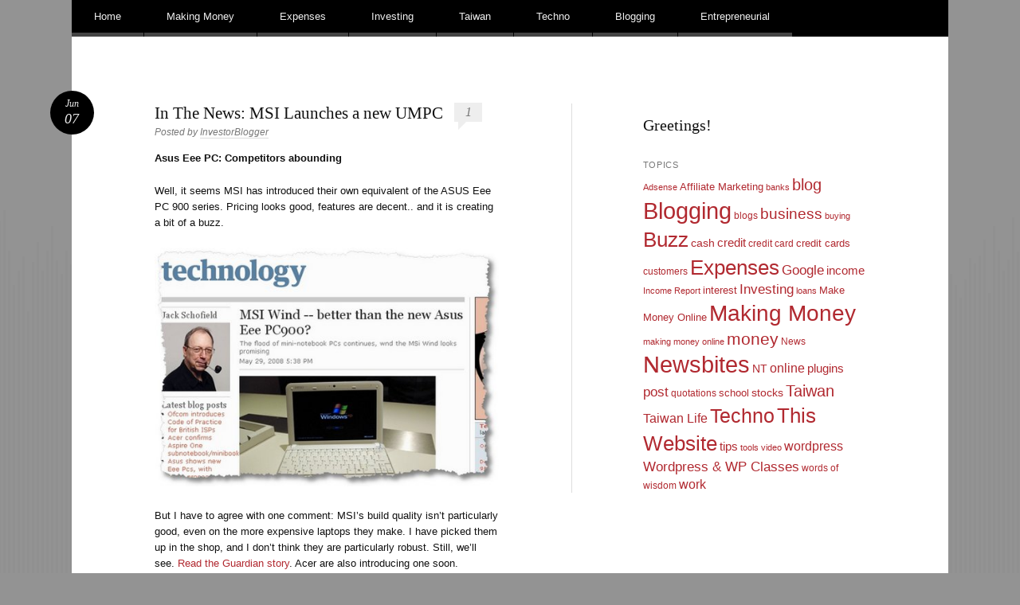

--- FILE ---
content_type: text/html; charset=UTF-8
request_url: https://www.investorblogger.com/asus-vs-msi/
body_size: 10565
content:
<!DOCTYPE html>
<html lang="en-US" prefix="og: https://ogp.me/ns#">
<head>
<meta charset="UTF-8" />
<meta name="viewport" content="width=device-width" />
<title>In The News: MSI Launches a new UMPC | Investor Blogger Dot Com</title>
<link rel="profile" href="http://gmpg.org/xfn/11" />
<link rel="pingback" href="https://www.investorblogger.com/xmlrpc.php" />
<!--[if lt IE 9]>
<script src="https://www.investorblogger.com/wp-content/themes/reddle/js/html5.js" type="text/javascript"></script>
<![endif]-->


<!-- Search Engine Optimization by Rank Math - https://rankmath.com/ -->
<meta name="robots" content="follow, index, max-snippet:-1, max-video-preview:-1, max-image-preview:large"/>
<link rel="canonical" href="https://www.investorblogger.com/asus-vs-msi/" />
<meta property="og:locale" content="en_US" />
<meta property="og:type" content="article" />
<meta property="og:title" content="In The News: MSI Launches a new UMPC | Investor Blogger Dot Com" />
<meta property="og:description" content="Asus Eee PC: Competitors abounding Well, it seems MSI has introduced their own equivalent of the ASUS Eee PC 900 series. Pricing looks good, features are decent.. and it is creating a bit of a buzz. But I have to &hellip; &lt;a href=&quot;https://www.investorblogger.com/asus-vs-msi/&quot;&gt;Continue reading &lt;span class=&quot;meta-nav&quot;&gt;&rarr;&lt;/span&gt;&lt;/a&gt;" />
<meta property="og:url" content="https://www.investorblogger.com/asus-vs-msi/" />
<meta property="og:site_name" content="Investor Blogger Dot Com" />
<meta property="article:publisher" content="https://www.facebook.com/pages/InvestorBloggercom/122352441140003?ref=hl" />
<meta property="article:tag" content="Techno" />
<meta property="article:section" content="Techno" />
<meta property="og:updated_time" content="2009-02-25T10:58:33-05:00" />
<meta property="og:image" content="https://www.investorblogger.com/wp-content/uploads/2008/06/msiwind.jpg" />
<meta property="og:image:secure_url" content="https://www.investorblogger.com/wp-content/uploads/2008/06/msiwind.jpg" />
<meta property="og:image:alt" content="In The News: MSI Launches a new UMPC" />
<meta property="article:published_time" content="2008-06-07T13:02:23-04:00" />
<meta property="article:modified_time" content="2009-02-25T10:58:33-05:00" />
<meta name="twitter:card" content="summary_large_image" />
<meta name="twitter:title" content="In The News: MSI Launches a new UMPC | Investor Blogger Dot Com" />
<meta name="twitter:description" content="Asus Eee PC: Competitors abounding Well, it seems MSI has introduced their own equivalent of the ASUS Eee PC 900 series. Pricing looks good, features are decent.. and it is creating a bit of a buzz. But I have to &hellip; &lt;a href=&quot;https://www.investorblogger.com/asus-vs-msi/&quot;&gt;Continue reading &lt;span class=&quot;meta-nav&quot;&gt;&rarr;&lt;/span&gt;&lt;/a&gt;" />
<meta name="twitter:site" content="@InvestorBlogger" />
<meta name="twitter:creator" content="@InvestorBlogger" />
<meta name="twitter:image" content="https://www.investorblogger.com/wp-content/uploads/2008/06/msiwind.jpg" />
<meta name="twitter:label1" content="Written by" />
<meta name="twitter:data1" content="InvestorBlogger" />
<meta name="twitter:label2" content="Time to read" />
<meta name="twitter:data2" content="Less than a minute" />
<script type="application/ld+json" class="rank-math-schema">{"@context":"https://schema.org","@graph":[{"@type":["Person","Organization"],"@id":"https://www.investorblogger.com/#person","name":"InvestorBlogger","sameAs":["https://www.facebook.com/pages/InvestorBloggercom/122352441140003?ref=hl","https://twitter.com/InvestorBlogger"]},{"@type":"WebSite","@id":"https://www.investorblogger.com/#website","url":"https://www.investorblogger.com","name":"InvestorBlogger","publisher":{"@id":"https://www.investorblogger.com/#person"},"inLanguage":"en-US"},{"@type":"ImageObject","@id":"https://www.investorblogger.com/wp-content/uploads/2008/06/msiwind.jpg","url":"https://www.investorblogger.com/wp-content/uploads/2008/06/msiwind.jpg","width":"200","height":"200","inLanguage":"en-US"},{"@type":"WebPage","@id":"https://www.investorblogger.com/asus-vs-msi/#webpage","url":"https://www.investorblogger.com/asus-vs-msi/","name":"In The News: MSI Launches a new UMPC | Investor Blogger Dot Com","datePublished":"2008-06-07T13:02:23-04:00","dateModified":"2009-02-25T10:58:33-05:00","isPartOf":{"@id":"https://www.investorblogger.com/#website"},"primaryImageOfPage":{"@id":"https://www.investorblogger.com/wp-content/uploads/2008/06/msiwind.jpg"},"inLanguage":"en-US"},{"@type":"Person","@id":"https://www.investorblogger.com/asus-vs-msi/#author","name":"InvestorBlogger","image":{"@type":"ImageObject","@id":"https://secure.gravatar.com/avatar/c04deacf7fe437bcee8236829602f20939725bc72aa2f8d90530a8fd397e1643?s=96&amp;d=mm&amp;r=pg","url":"https://secure.gravatar.com/avatar/c04deacf7fe437bcee8236829602f20939725bc72aa2f8d90530a8fd397e1643?s=96&amp;d=mm&amp;r=pg","caption":"InvestorBlogger","inLanguage":"en-US"},"sameAs":["https://www.investorblogger.com"]},{"@type":"BlogPosting","headline":"In The News: MSI Launches a new UMPC | Investor Blogger Dot Com","datePublished":"2008-06-07T13:02:23-04:00","dateModified":"2009-02-25T10:58:33-05:00","author":{"@id":"https://www.investorblogger.com/asus-vs-msi/#author","name":"InvestorBlogger"},"publisher":{"@id":"https://www.investorblogger.com/#person"},"description":"Asus Eee PC: Competitors abounding","name":"In The News: MSI Launches a new UMPC | Investor Blogger Dot Com","@id":"https://www.investorblogger.com/asus-vs-msi/#richSnippet","isPartOf":{"@id":"https://www.investorblogger.com/asus-vs-msi/#webpage"},"image":{"@id":"https://www.investorblogger.com/wp-content/uploads/2008/06/msiwind.jpg"},"inLanguage":"en-US","mainEntityOfPage":{"@id":"https://www.investorblogger.com/asus-vs-msi/#webpage"}}]}</script>
<!-- /Rank Math WordPress SEO plugin -->

<link rel="alternate" title="oEmbed (JSON)" type="application/json+oembed" href="https://www.investorblogger.com/wp-json/oembed/1.0/embed?url=https%3A%2F%2Fwww.investorblogger.com%2Fasus-vs-msi%2F" />
<link rel="alternate" title="oEmbed (XML)" type="text/xml+oembed" href="https://www.investorblogger.com/wp-json/oembed/1.0/embed?url=https%3A%2F%2Fwww.investorblogger.com%2Fasus-vs-msi%2F&#038;format=xml" />
<style id='wp-img-auto-sizes-contain-inline-css' type='text/css'>
img:is([sizes=auto i],[sizes^="auto," i]){contain-intrinsic-size:3000px 1500px}
/*# sourceURL=wp-img-auto-sizes-contain-inline-css */
</style>
<style id='wp-emoji-styles-inline-css' type='text/css'>

	img.wp-smiley, img.emoji {
		display: inline !important;
		border: none !important;
		box-shadow: none !important;
		height: 1em !important;
		width: 1em !important;
		margin: 0 0.07em !important;
		vertical-align: -0.1em !important;
		background: none !important;
		padding: 0 !important;
	}
/*# sourceURL=wp-emoji-styles-inline-css */
</style>
<style id='wp-block-library-inline-css' type='text/css'>
:root{--wp-block-synced-color:#7a00df;--wp-block-synced-color--rgb:122,0,223;--wp-bound-block-color:var(--wp-block-synced-color);--wp-editor-canvas-background:#ddd;--wp-admin-theme-color:#007cba;--wp-admin-theme-color--rgb:0,124,186;--wp-admin-theme-color-darker-10:#006ba1;--wp-admin-theme-color-darker-10--rgb:0,107,160.5;--wp-admin-theme-color-darker-20:#005a87;--wp-admin-theme-color-darker-20--rgb:0,90,135;--wp-admin-border-width-focus:2px}@media (min-resolution:192dpi){:root{--wp-admin-border-width-focus:1.5px}}.wp-element-button{cursor:pointer}:root .has-very-light-gray-background-color{background-color:#eee}:root .has-very-dark-gray-background-color{background-color:#313131}:root .has-very-light-gray-color{color:#eee}:root .has-very-dark-gray-color{color:#313131}:root .has-vivid-green-cyan-to-vivid-cyan-blue-gradient-background{background:linear-gradient(135deg,#00d084,#0693e3)}:root .has-purple-crush-gradient-background{background:linear-gradient(135deg,#34e2e4,#4721fb 50%,#ab1dfe)}:root .has-hazy-dawn-gradient-background{background:linear-gradient(135deg,#faaca8,#dad0ec)}:root .has-subdued-olive-gradient-background{background:linear-gradient(135deg,#fafae1,#67a671)}:root .has-atomic-cream-gradient-background{background:linear-gradient(135deg,#fdd79a,#004a59)}:root .has-nightshade-gradient-background{background:linear-gradient(135deg,#330968,#31cdcf)}:root .has-midnight-gradient-background{background:linear-gradient(135deg,#020381,#2874fc)}:root{--wp--preset--font-size--normal:16px;--wp--preset--font-size--huge:42px}.has-regular-font-size{font-size:1em}.has-larger-font-size{font-size:2.625em}.has-normal-font-size{font-size:var(--wp--preset--font-size--normal)}.has-huge-font-size{font-size:var(--wp--preset--font-size--huge)}.has-text-align-center{text-align:center}.has-text-align-left{text-align:left}.has-text-align-right{text-align:right}.has-fit-text{white-space:nowrap!important}#end-resizable-editor-section{display:none}.aligncenter{clear:both}.items-justified-left{justify-content:flex-start}.items-justified-center{justify-content:center}.items-justified-right{justify-content:flex-end}.items-justified-space-between{justify-content:space-between}.screen-reader-text{border:0;clip-path:inset(50%);height:1px;margin:-1px;overflow:hidden;padding:0;position:absolute;width:1px;word-wrap:normal!important}.screen-reader-text:focus{background-color:#ddd;clip-path:none;color:#444;display:block;font-size:1em;height:auto;left:5px;line-height:normal;padding:15px 23px 14px;text-decoration:none;top:5px;width:auto;z-index:100000}html :where(.has-border-color){border-style:solid}html :where([style*=border-top-color]){border-top-style:solid}html :where([style*=border-right-color]){border-right-style:solid}html :where([style*=border-bottom-color]){border-bottom-style:solid}html :where([style*=border-left-color]){border-left-style:solid}html :where([style*=border-width]){border-style:solid}html :where([style*=border-top-width]){border-top-style:solid}html :where([style*=border-right-width]){border-right-style:solid}html :where([style*=border-bottom-width]){border-bottom-style:solid}html :where([style*=border-left-width]){border-left-style:solid}html :where(img[class*=wp-image-]){height:auto;max-width:100%}:where(figure){margin:0 0 1em}html :where(.is-position-sticky){--wp-admin--admin-bar--position-offset:var(--wp-admin--admin-bar--height,0px)}@media screen and (max-width:600px){html :where(.is-position-sticky){--wp-admin--admin-bar--position-offset:0px}}

/*# sourceURL=wp-block-library-inline-css */
</style><style id='wp-block-heading-inline-css' type='text/css'>
h1:where(.wp-block-heading).has-background,h2:where(.wp-block-heading).has-background,h3:where(.wp-block-heading).has-background,h4:where(.wp-block-heading).has-background,h5:where(.wp-block-heading).has-background,h6:where(.wp-block-heading).has-background{padding:1.25em 2.375em}h1.has-text-align-left[style*=writing-mode]:where([style*=vertical-lr]),h1.has-text-align-right[style*=writing-mode]:where([style*=vertical-rl]),h2.has-text-align-left[style*=writing-mode]:where([style*=vertical-lr]),h2.has-text-align-right[style*=writing-mode]:where([style*=vertical-rl]),h3.has-text-align-left[style*=writing-mode]:where([style*=vertical-lr]),h3.has-text-align-right[style*=writing-mode]:where([style*=vertical-rl]),h4.has-text-align-left[style*=writing-mode]:where([style*=vertical-lr]),h4.has-text-align-right[style*=writing-mode]:where([style*=vertical-rl]),h5.has-text-align-left[style*=writing-mode]:where([style*=vertical-lr]),h5.has-text-align-right[style*=writing-mode]:where([style*=vertical-rl]),h6.has-text-align-left[style*=writing-mode]:where([style*=vertical-lr]),h6.has-text-align-right[style*=writing-mode]:where([style*=vertical-rl]){rotate:180deg}
/*# sourceURL=https://www.investorblogger.com/wp-includes/blocks/heading/style.min.css */
</style>
<style id='global-styles-inline-css' type='text/css'>
:root{--wp--preset--aspect-ratio--square: 1;--wp--preset--aspect-ratio--4-3: 4/3;--wp--preset--aspect-ratio--3-4: 3/4;--wp--preset--aspect-ratio--3-2: 3/2;--wp--preset--aspect-ratio--2-3: 2/3;--wp--preset--aspect-ratio--16-9: 16/9;--wp--preset--aspect-ratio--9-16: 9/16;--wp--preset--color--black: #000000;--wp--preset--color--cyan-bluish-gray: #abb8c3;--wp--preset--color--white: #ffffff;--wp--preset--color--pale-pink: #f78da7;--wp--preset--color--vivid-red: #cf2e2e;--wp--preset--color--luminous-vivid-orange: #ff6900;--wp--preset--color--luminous-vivid-amber: #fcb900;--wp--preset--color--light-green-cyan: #7bdcb5;--wp--preset--color--vivid-green-cyan: #00d084;--wp--preset--color--pale-cyan-blue: #8ed1fc;--wp--preset--color--vivid-cyan-blue: #0693e3;--wp--preset--color--vivid-purple: #9b51e0;--wp--preset--gradient--vivid-cyan-blue-to-vivid-purple: linear-gradient(135deg,rgb(6,147,227) 0%,rgb(155,81,224) 100%);--wp--preset--gradient--light-green-cyan-to-vivid-green-cyan: linear-gradient(135deg,rgb(122,220,180) 0%,rgb(0,208,130) 100%);--wp--preset--gradient--luminous-vivid-amber-to-luminous-vivid-orange: linear-gradient(135deg,rgb(252,185,0) 0%,rgb(255,105,0) 100%);--wp--preset--gradient--luminous-vivid-orange-to-vivid-red: linear-gradient(135deg,rgb(255,105,0) 0%,rgb(207,46,46) 100%);--wp--preset--gradient--very-light-gray-to-cyan-bluish-gray: linear-gradient(135deg,rgb(238,238,238) 0%,rgb(169,184,195) 100%);--wp--preset--gradient--cool-to-warm-spectrum: linear-gradient(135deg,rgb(74,234,220) 0%,rgb(151,120,209) 20%,rgb(207,42,186) 40%,rgb(238,44,130) 60%,rgb(251,105,98) 80%,rgb(254,248,76) 100%);--wp--preset--gradient--blush-light-purple: linear-gradient(135deg,rgb(255,206,236) 0%,rgb(152,150,240) 100%);--wp--preset--gradient--blush-bordeaux: linear-gradient(135deg,rgb(254,205,165) 0%,rgb(254,45,45) 50%,rgb(107,0,62) 100%);--wp--preset--gradient--luminous-dusk: linear-gradient(135deg,rgb(255,203,112) 0%,rgb(199,81,192) 50%,rgb(65,88,208) 100%);--wp--preset--gradient--pale-ocean: linear-gradient(135deg,rgb(255,245,203) 0%,rgb(182,227,212) 50%,rgb(51,167,181) 100%);--wp--preset--gradient--electric-grass: linear-gradient(135deg,rgb(202,248,128) 0%,rgb(113,206,126) 100%);--wp--preset--gradient--midnight: linear-gradient(135deg,rgb(2,3,129) 0%,rgb(40,116,252) 100%);--wp--preset--font-size--small: 13px;--wp--preset--font-size--medium: 20px;--wp--preset--font-size--large: 36px;--wp--preset--font-size--x-large: 42px;--wp--preset--spacing--20: 0.44rem;--wp--preset--spacing--30: 0.67rem;--wp--preset--spacing--40: 1rem;--wp--preset--spacing--50: 1.5rem;--wp--preset--spacing--60: 2.25rem;--wp--preset--spacing--70: 3.38rem;--wp--preset--spacing--80: 5.06rem;--wp--preset--shadow--natural: 6px 6px 9px rgba(0, 0, 0, 0.2);--wp--preset--shadow--deep: 12px 12px 50px rgba(0, 0, 0, 0.4);--wp--preset--shadow--sharp: 6px 6px 0px rgba(0, 0, 0, 0.2);--wp--preset--shadow--outlined: 6px 6px 0px -3px rgb(255, 255, 255), 6px 6px rgb(0, 0, 0);--wp--preset--shadow--crisp: 6px 6px 0px rgb(0, 0, 0);}:where(.is-layout-flex){gap: 0.5em;}:where(.is-layout-grid){gap: 0.5em;}body .is-layout-flex{display: flex;}.is-layout-flex{flex-wrap: wrap;align-items: center;}.is-layout-flex > :is(*, div){margin: 0;}body .is-layout-grid{display: grid;}.is-layout-grid > :is(*, div){margin: 0;}:where(.wp-block-columns.is-layout-flex){gap: 2em;}:where(.wp-block-columns.is-layout-grid){gap: 2em;}:where(.wp-block-post-template.is-layout-flex){gap: 1.25em;}:where(.wp-block-post-template.is-layout-grid){gap: 1.25em;}.has-black-color{color: var(--wp--preset--color--black) !important;}.has-cyan-bluish-gray-color{color: var(--wp--preset--color--cyan-bluish-gray) !important;}.has-white-color{color: var(--wp--preset--color--white) !important;}.has-pale-pink-color{color: var(--wp--preset--color--pale-pink) !important;}.has-vivid-red-color{color: var(--wp--preset--color--vivid-red) !important;}.has-luminous-vivid-orange-color{color: var(--wp--preset--color--luminous-vivid-orange) !important;}.has-luminous-vivid-amber-color{color: var(--wp--preset--color--luminous-vivid-amber) !important;}.has-light-green-cyan-color{color: var(--wp--preset--color--light-green-cyan) !important;}.has-vivid-green-cyan-color{color: var(--wp--preset--color--vivid-green-cyan) !important;}.has-pale-cyan-blue-color{color: var(--wp--preset--color--pale-cyan-blue) !important;}.has-vivid-cyan-blue-color{color: var(--wp--preset--color--vivid-cyan-blue) !important;}.has-vivid-purple-color{color: var(--wp--preset--color--vivid-purple) !important;}.has-black-background-color{background-color: var(--wp--preset--color--black) !important;}.has-cyan-bluish-gray-background-color{background-color: var(--wp--preset--color--cyan-bluish-gray) !important;}.has-white-background-color{background-color: var(--wp--preset--color--white) !important;}.has-pale-pink-background-color{background-color: var(--wp--preset--color--pale-pink) !important;}.has-vivid-red-background-color{background-color: var(--wp--preset--color--vivid-red) !important;}.has-luminous-vivid-orange-background-color{background-color: var(--wp--preset--color--luminous-vivid-orange) !important;}.has-luminous-vivid-amber-background-color{background-color: var(--wp--preset--color--luminous-vivid-amber) !important;}.has-light-green-cyan-background-color{background-color: var(--wp--preset--color--light-green-cyan) !important;}.has-vivid-green-cyan-background-color{background-color: var(--wp--preset--color--vivid-green-cyan) !important;}.has-pale-cyan-blue-background-color{background-color: var(--wp--preset--color--pale-cyan-blue) !important;}.has-vivid-cyan-blue-background-color{background-color: var(--wp--preset--color--vivid-cyan-blue) !important;}.has-vivid-purple-background-color{background-color: var(--wp--preset--color--vivid-purple) !important;}.has-black-border-color{border-color: var(--wp--preset--color--black) !important;}.has-cyan-bluish-gray-border-color{border-color: var(--wp--preset--color--cyan-bluish-gray) !important;}.has-white-border-color{border-color: var(--wp--preset--color--white) !important;}.has-pale-pink-border-color{border-color: var(--wp--preset--color--pale-pink) !important;}.has-vivid-red-border-color{border-color: var(--wp--preset--color--vivid-red) !important;}.has-luminous-vivid-orange-border-color{border-color: var(--wp--preset--color--luminous-vivid-orange) !important;}.has-luminous-vivid-amber-border-color{border-color: var(--wp--preset--color--luminous-vivid-amber) !important;}.has-light-green-cyan-border-color{border-color: var(--wp--preset--color--light-green-cyan) !important;}.has-vivid-green-cyan-border-color{border-color: var(--wp--preset--color--vivid-green-cyan) !important;}.has-pale-cyan-blue-border-color{border-color: var(--wp--preset--color--pale-cyan-blue) !important;}.has-vivid-cyan-blue-border-color{border-color: var(--wp--preset--color--vivid-cyan-blue) !important;}.has-vivid-purple-border-color{border-color: var(--wp--preset--color--vivid-purple) !important;}.has-vivid-cyan-blue-to-vivid-purple-gradient-background{background: var(--wp--preset--gradient--vivid-cyan-blue-to-vivid-purple) !important;}.has-light-green-cyan-to-vivid-green-cyan-gradient-background{background: var(--wp--preset--gradient--light-green-cyan-to-vivid-green-cyan) !important;}.has-luminous-vivid-amber-to-luminous-vivid-orange-gradient-background{background: var(--wp--preset--gradient--luminous-vivid-amber-to-luminous-vivid-orange) !important;}.has-luminous-vivid-orange-to-vivid-red-gradient-background{background: var(--wp--preset--gradient--luminous-vivid-orange-to-vivid-red) !important;}.has-very-light-gray-to-cyan-bluish-gray-gradient-background{background: var(--wp--preset--gradient--very-light-gray-to-cyan-bluish-gray) !important;}.has-cool-to-warm-spectrum-gradient-background{background: var(--wp--preset--gradient--cool-to-warm-spectrum) !important;}.has-blush-light-purple-gradient-background{background: var(--wp--preset--gradient--blush-light-purple) !important;}.has-blush-bordeaux-gradient-background{background: var(--wp--preset--gradient--blush-bordeaux) !important;}.has-luminous-dusk-gradient-background{background: var(--wp--preset--gradient--luminous-dusk) !important;}.has-pale-ocean-gradient-background{background: var(--wp--preset--gradient--pale-ocean) !important;}.has-electric-grass-gradient-background{background: var(--wp--preset--gradient--electric-grass) !important;}.has-midnight-gradient-background{background: var(--wp--preset--gradient--midnight) !important;}.has-small-font-size{font-size: var(--wp--preset--font-size--small) !important;}.has-medium-font-size{font-size: var(--wp--preset--font-size--medium) !important;}.has-large-font-size{font-size: var(--wp--preset--font-size--large) !important;}.has-x-large-font-size{font-size: var(--wp--preset--font-size--x-large) !important;}
/*# sourceURL=global-styles-inline-css */
</style>

<style id='classic-theme-styles-inline-css' type='text/css'>
/*! This file is auto-generated */
.wp-block-button__link{color:#fff;background-color:#32373c;border-radius:9999px;box-shadow:none;text-decoration:none;padding:calc(.667em + 2px) calc(1.333em + 2px);font-size:1.125em}.wp-block-file__button{background:#32373c;color:#fff;text-decoration:none}
/*# sourceURL=/wp-includes/css/classic-themes.min.css */
</style>
<link rel='stylesheet' id='reddle-style-css' href='https://investorblogger.b-cdn.net/wp-content/themes/reddle/style.css?iv=514' type='text/css' media='all' />
<script type="text/javascript" src="https://investorblogger.b-cdn.net/wp-content/plugins/stop-user-enumeration/frontend/js/frontend.js?iv=514" id="stop-user-enumeration-js" defer="defer" data-wp-strategy="defer"></script>

<!-- Google tag (gtag.js) snippet added by Site Kit -->
<!-- Google Analytics snippet added by Site Kit -->
<script type="text/javascript" src="https://www.googletagmanager.com/gtag/js?id=GT-WF77J8" id="google_gtagjs-js" async></script>
<script type="text/javascript" id="google_gtagjs-js-after">
/* <![CDATA[ */
window.dataLayer = window.dataLayer || [];function gtag(){dataLayer.push(arguments);}
gtag("set","linker",{"domains":["www.investorblogger.com"]});
gtag("js", new Date());
gtag("set", "developer_id.dZTNiMT", true);
gtag("config", "GT-WF77J8");
//# sourceURL=google_gtagjs-js-after
/* ]]> */
</script>
<link rel="https://api.w.org/" href="https://www.investorblogger.com/wp-json/" /><link rel="alternate" title="JSON" type="application/json" href="https://www.investorblogger.com/wp-json/wp/v2/posts/2591" /><meta name="generator" content="Site Kit by Google 1.170.0" />
<!-- Google AdSense meta tags added by Site Kit -->
<meta name="google-adsense-platform-account" content="ca-host-pub-2644536267352236">
<meta name="google-adsense-platform-domain" content="sitekit.withgoogle.com">
<!-- End Google AdSense meta tags added by Site Kit -->
	<style type="text/css">
	#masthead img {
		float: left;
	}
			#masthead > .site-branding {
			padding: 0;
		}
		#site-title,
		#site-description {
			position: absolute !important;
			clip: rect(1px 1px 1px 1px); /* IE6, IE7 */
			clip: rect(1px, 1px, 1px, 1px);
		}
		</style>
	<style type="text/css" id="custom-background-css">
body.custom-background { background-color: #939393; }
</style>
	<link rel="icon" href="https://investorblogger.b-cdn.net/wp-content/uploads/2014/04/cropped-cropped-investorblogger-logo-32x32.png" sizes="32x32" />
<link rel="icon" href="https://investorblogger.b-cdn.net/wp-content/uploads/2014/04/cropped-cropped-investorblogger-logo-192x192.png" sizes="192x192" />
<link rel="apple-touch-icon" href="https://investorblogger.b-cdn.net/wp-content/uploads/2014/04/cropped-cropped-investorblogger-logo-180x180.png" />
<meta name="msapplication-TileImage" content="https://investorblogger.b-cdn.net/wp-content/uploads/2014/04/cropped-cropped-investorblogger-logo-270x270.png" />
</head>

<body class="wp-singular post-template-default single single-post postid-2591 single-format-standard custom-background wp-theme-reddle primary secondary fluid">
<div id="page" class="hfeed">
	<header id="masthead" role="banner">
		<div class="site-branding">
			<h1 id="site-title"><a href="https://www.investorblogger.com/" title="Investor Blogger Dot Com" rel="home">Investor Blogger Dot Com</a></h1>
			<h2 id="site-description">Make a Fortune or Lose the Lot? Which will it be in 2023??</h2>
		</div><!-- .site-branding -->

		
				<nav id="access" role="navigation">
			<div class="skip-link assistive-text"><a href="#content" title="Skip to content">Skip to content</a></div>

			<button class="menu-toggle" aria-controls="primary-menu" aria-expanded="false">Main menu</button>
			<div class="menu-investing-in-the-market-container"><ul id="primary-menu" class="menu"><li id="menu-item-5418" class="menu-item menu-item-type-custom menu-item-object-custom menu-item-home menu-item-has-children menu-item-5418"><a href="https://www.investorblogger.com/" title="It starts right here!">Home</a>
<ul class="sub-menu">
	<li id="menu-item-5419" class="menu-item menu-item-type-post_type menu-item-object-page menu-item-has-children menu-item-5419"><a href="https://www.investorblogger.com/about-me/" title="Click for Policies, Info &#038; Contact">About</a>
	<ul class="sub-menu">
		<li id="menu-item-5462" class="menu-item menu-item-type-post_type menu-item-object-page menu-item-5462"><a href="https://www.investorblogger.com/about-me/investorbloggers-disclaimer/">Disclaimer</a></li>
		<li id="menu-item-5457" class="menu-item menu-item-type-post_type menu-item-object-page menu-item-5457"><a href="https://www.investorblogger.com/about-me/privacy-policy/">Privacy</a></li>
	</ul>
</li>
</ul>
</li>
<li id="menu-item-5530" class="menu-item menu-item-type-taxonomy menu-item-object-category menu-item-5530"><a href="https://www.investorblogger.com/category/making-money/">Making Money</a></li>
<li id="menu-item-5531" class="menu-item menu-item-type-taxonomy menu-item-object-category menu-item-5531"><a href="https://www.investorblogger.com/category/expenses/">Expenses</a></li>
<li id="menu-item-5533" class="menu-item menu-item-type-taxonomy menu-item-object-category menu-item-5533"><a href="https://www.investorblogger.com/category/investing/">Investing</a></li>
<li id="menu-item-8321" class="menu-item menu-item-type-taxonomy menu-item-object-category menu-item-8321"><a href="https://www.investorblogger.com/category/in-taiwan/">Taiwan</a></li>
<li id="menu-item-5532" class="menu-item menu-item-type-taxonomy menu-item-object-category current-post-ancestor current-menu-parent current-post-parent menu-item-5532"><a href="https://www.investorblogger.com/category/techno/">Techno</a></li>
<li id="menu-item-5529" class="menu-item menu-item-type-taxonomy menu-item-object-category menu-item-5529"><a href="https://www.investorblogger.com/category/blogging/">Blogging</a></li>
<li id="menu-item-7959" class="menu-item menu-item-type-taxonomy menu-item-object-category menu-item-7959"><a href="https://www.investorblogger.com/category/entrepreneurial/">Entrepreneurial</a></li>
</ul></div>		</nav><!-- #access -->
			</header><!-- #masthead -->

	<div id="main">
		<div id="primary">
			<div id="content" role="main">

			
					<nav id="nav-above">
		<h1 class="assistive-text section-heading">Post navigation</h1>

	
		<div class="nav-previous"><a href="https://www.investorblogger.com/your-lightbulbs-have-you-changed-them-yet/" rel="prev"><span class="meta-nav">&larr;</span> Your lightbulbs: Have you changed them yet?</a></div>		<div class="nav-next"><a href="https://www.investorblogger.com/isla-formosa-five-videos-from-taiwan/" rel="next">Isla Formosa: Five Videos from Taiwan <span class="meta-nav">&rarr;</span></a></div>
	
	</nav><!-- #nav-above -->
	
				
<article id="post-2591" class="post-2591 post type-post status-publish format-standard hentry category-techno tag-techno">
	
	<header class="entry-header">
		<h1 class="entry-title">In The News: MSI Launches a new UMPC</h1>
				<div class="entry-meta">
			<span class="byline">Posted by <span class="author vcard"><a class="url fn n" href="https://www.investorblogger.com/author/admin/" title="View all posts by InvestorBlogger" rel="author">InvestorBlogger</a></span></span>		</div><!-- .entry-meta -->
		
				<p class="comments-link"><a href="https://www.investorblogger.com/asus-vs-msi/#comments">1</a></p>
			</header><!-- .entry-header -->

		<div class="entry-content">
		<p><strong>Asus Eee PC: Competitors abounding</strong></p>
<p>Well, it seems MSI has introduced their own equivalent of the ASUS Eee PC 900 series. Pricing looks good, features are decent.. and it is creating a bit of a buzz.</p>
<p align="center"><a href="http://blogs.guardian.co.uk/technology/2008/05/29/msi_wind_better_than_the_new_asus_eee_pc900.html" target="_blank" rel="noopener"><img fetchpriority="high" decoding="async" src="https://investorblogger.b-cdn.net/wp-content/uploads/2008/06/msiwind.jpg?iv=514" alt="msiwind" width="500" height="346" /></a></p>
<p>But I have to agree with one comment: MSI&#8217;s build quality isn&#8217;t particularly good, even on the more expensive laptops they make. I have picked them up in the shop, and I don&#8217;t think they are particularly robust. Still, we&#8217;ll see. <a href="http://blogs.guardian.co.uk/technology/2008/05/29/msi_wind_better_than_the_new_asus_eee_pc900.html" target="_blank" rel="noopener">Read the Guardian story</a>. Acer are also introducing one soon.</p>
<p align="center"><object classid="clsid:d27cdb6e-ae6d-11cf-96b8-444553540000" width="425" height="344" codebase="http://download.macromedia.com/pub/shockwave/cabs/flash/swflash.cab#version=6,0,40,0"><param name="src" value="http://www.youtube.com/v/WKExXy4EJYU&amp;hl=en" /><embed type="application/x-shockwave-flash" width="425" height="344" src="http://www.youtube.com/v/WKExXy4EJYU&amp;hl=en"></embed></object></p>
<p>Consider this as an alternative to the ASUS Eee PC&#8230; it&#8217;s a positive review.</p>
			</div><!-- .entry-content -->
	
		<footer class="entry-meta">
								<p class="cat-links taxonomy-links">
				Posted in <a href="https://www.investorblogger.com/category/techno/" rel="category tag">Techno</a>			</p>
			
						<p class="tag-links taxonomy-links">
				Tagged <a href="https://www.investorblogger.com/tag/techno/" rel="tag">Techno</a>			</p>
					
		<p class="date-link"><a href="https://www.investorblogger.com/asus-vs-msi/" title="Permalink to In The News: MSI Launches a new UMPC" rel="bookmark" class="permalink"><span class="month">Jun</span><span class="sep">&middot;</span><span class="day">07</span></a></p>

			</footer><!-- #entry-meta -->
	</article><!-- #post-## -->

				
<div id="comments">

	
			<p class="nocomments">Comments are closed.</p>
	
	
</div><!-- #comments -->

					<nav id="nav-below">
		<h1 class="assistive-text section-heading">Post navigation</h1>

	
		<div class="nav-previous"><a href="https://www.investorblogger.com/your-lightbulbs-have-you-changed-them-yet/" rel="prev"><span class="meta-nav">&larr;</span> Your lightbulbs: Have you changed them yet?</a></div>		<div class="nav-next"><a href="https://www.investorblogger.com/isla-formosa-five-videos-from-taiwan/" rel="next">Isla Formosa: Five Videos from Taiwan <span class="meta-nav">&rarr;</span></a></div>
	
	</nav><!-- #nav-below -->
	
			
			</div><!-- #content -->
		</div><!-- #primary -->


<div id="secondary" class="widget-area" role="complementary">
	<aside id="block-5" class="widget widget_block">
<h2 class="wp-block-heading">Greetings!</h2>
</aside><aside id="tag_cloud-2" class="widget widget_tag_cloud"><h1 class="widget-title">Topics</h1><div class="tagcloud"><a href="https://www.investorblogger.com/tag/adsense/" class="tag-cloud-link tag-link-79 tag-link-position-1" style="font-size: 8.4827586206897pt;" aria-label="Adsense (9 items)">Adsense</a>
<a href="https://www.investorblogger.com/tag/affiliate-marketing-make-money-online/" class="tag-cloud-link tag-link-540 tag-link-position-2" style="font-size: 9.5448275862069pt;" aria-label="Affiliate Marketing (12 items)">Affiliate Marketing</a>
<a href="https://www.investorblogger.com/tag/banks/" class="tag-cloud-link tag-link-220 tag-link-position-3" style="font-size: 8pt;" aria-label="banks (8 items)">banks</a>
<a href="https://www.investorblogger.com/tag/blog/" class="tag-cloud-link tag-link-276 tag-link-position-4" style="font-size: 14.855172413793pt;" aria-label="blog (45 items)">blog</a>
<a href="https://www.investorblogger.com/tag/blogging/" class="tag-cloud-link tag-link-1425 tag-link-position-5" style="font-size: 22pt;" aria-label="Blogging (248 items)">Blogging</a>
<a href="https://www.investorblogger.com/tag/blogs/" class="tag-cloud-link tag-link-501 tag-link-position-6" style="font-size: 8.8689655172414pt;" aria-label="blogs (10 items)">blogs</a>
<a href="https://www.investorblogger.com/tag/business/" class="tag-cloud-link tag-link-216 tag-link-position-7" style="font-size: 14.275862068966pt;" aria-label="business (39 items)">business</a>
<a href="https://www.investorblogger.com/tag/buying/" class="tag-cloud-link tag-link-310 tag-link-position-8" style="font-size: 8.4827586206897pt;" aria-label="buying (9 items)">buying</a>
<a href="https://www.investorblogger.com/tag/buzz/" class="tag-cloud-link tag-link-65 tag-link-position-9" style="font-size: 19.586206896552pt;" aria-label="Buzz (139 items)">Buzz</a>
<a href="https://www.investorblogger.com/tag/cash/" class="tag-cloud-link tag-link-248 tag-link-position-10" style="font-size: 10.703448275862pt;" aria-label="cash (16 items)">cash</a>
<a href="https://www.investorblogger.com/tag/credit/" class="tag-cloud-link tag-link-301 tag-link-position-11" style="font-size: 10.993103448276pt;" aria-label="credit (17 items)">credit</a>
<a href="https://www.investorblogger.com/tag/credit-card/" class="tag-cloud-link tag-link-125 tag-link-position-12" style="font-size: 9.2551724137931pt;" aria-label="credit card (11 items)">credit card</a>
<a href="https://www.investorblogger.com/tag/credit-cards/" class="tag-cloud-link tag-link-249 tag-link-position-13" style="font-size: 9.5448275862069pt;" aria-label="credit cards (12 items)">credit cards</a>
<a href="https://www.investorblogger.com/tag/customers/" class="tag-cloud-link tag-link-235 tag-link-position-14" style="font-size: 9.2551724137931pt;" aria-label="customers (11 items)">customers</a>
<a href="https://www.investorblogger.com/tag/expenses/" class="tag-cloud-link tag-link-1424 tag-link-position-15" style="font-size: 19.393103448276pt;" aria-label="Expenses (135 items)">Expenses</a>
<a href="https://www.investorblogger.com/tag/google/" class="tag-cloud-link tag-link-80 tag-link-position-16" style="font-size: 13.11724137931pt;" aria-label="Google (29 items)">Google</a>
<a href="https://www.investorblogger.com/tag/income/" class="tag-cloud-link tag-link-205 tag-link-position-17" style="font-size: 11.186206896552pt;" aria-label="income (18 items)">income</a>
<a href="https://www.investorblogger.com/tag/income-report/" class="tag-cloud-link tag-link-1431 tag-link-position-18" style="font-size: 8pt;" aria-label="Income Report (8 items)">Income Report</a>
<a href="https://www.investorblogger.com/tag/interest/" class="tag-cloud-link tag-link-126 tag-link-position-19" style="font-size: 9.5448275862069pt;" aria-label="interest (12 items)">interest</a>
<a href="https://www.investorblogger.com/tag/investing/" class="tag-cloud-link tag-link-1429 tag-link-position-20" style="font-size: 12.634482758621pt;" aria-label="Investing (26 items)">Investing</a>
<a href="https://www.investorblogger.com/tag/loans/" class="tag-cloud-link tag-link-300 tag-link-position-21" style="font-size: 8pt;" aria-label="loans (8 items)">loans</a>
<a href="https://www.investorblogger.com/tag/make-money-online/" class="tag-cloud-link tag-link-179 tag-link-position-22" style="font-size: 9.9310344827586pt;" aria-label="Make Money Online (13 items)">Make Money Online</a>
<a href="https://www.investorblogger.com/tag/making-money/" class="tag-cloud-link tag-link-1423 tag-link-position-23" style="font-size: 20.744827586207pt;" aria-label="Making Money (185 items)">Making Money</a>
<a href="https://www.investorblogger.com/tag/making-money-online/" class="tag-cloud-link tag-link-457 tag-link-position-24" style="font-size: 8pt;" aria-label="making money online (8 items)">making money online</a>
<a href="https://www.investorblogger.com/tag/money/" class="tag-cloud-link tag-link-81 tag-link-position-25" style="font-size: 15.531034482759pt;" aria-label="money (53 items)">money</a>
<a href="https://www.investorblogger.com/tag/news/" class="tag-cloud-link tag-link-232 tag-link-position-26" style="font-size: 8.8689655172414pt;" aria-label="News (10 items)">News</a>
<a href="https://www.investorblogger.com/tag/newsbites/" class="tag-cloud-link tag-link-1426 tag-link-position-27" style="font-size: 21.806896551724pt;" aria-label="Newsbites (238 items)">Newsbites</a>
<a href="https://www.investorblogger.com/tag/nt/" class="tag-cloud-link tag-link-849 tag-link-position-28" style="font-size: 10.413793103448pt;" aria-label="NT (15 items)">NT</a>
<a href="https://www.investorblogger.com/tag/online/" class="tag-cloud-link tag-link-244 tag-link-position-29" style="font-size: 11.765517241379pt;" aria-label="online (21 items)">online</a>
<a href="https://www.investorblogger.com/tag/plugins/" class="tag-cloud-link tag-link-100 tag-link-position-30" style="font-size: 11.379310344828pt;" aria-label="plugins (19 items)">plugins</a>
<a href="https://www.investorblogger.com/tag/post/" class="tag-cloud-link tag-link-617 tag-link-position-31" style="font-size: 12.827586206897pt;" aria-label="post (27 items)">post</a>
<a href="https://www.investorblogger.com/tag/quotations/" class="tag-cloud-link tag-link-191 tag-link-position-32" style="font-size: 8.8689655172414pt;" aria-label="quotations (10 items)">quotations</a>
<a href="https://www.investorblogger.com/tag/school/" class="tag-cloud-link tag-link-257 tag-link-position-33" style="font-size: 9.9310344827586pt;" aria-label="school (13 items)">school</a>
<a href="https://www.investorblogger.com/tag/stocks/" class="tag-cloud-link tag-link-320 tag-link-position-34" style="font-size: 10.413793103448pt;" aria-label="stocks (15 items)">stocks</a>
<a href="https://www.investorblogger.com/tag/taiwan/" class="tag-cloud-link tag-link-187 tag-link-position-35" style="font-size: 15.144827586207pt;" aria-label="Taiwan (48 items)">Taiwan</a>
<a href="https://www.investorblogger.com/tag/taiwan-life/" class="tag-cloud-link tag-link-68 tag-link-position-36" style="font-size: 11.765517241379pt;" aria-label="Taiwan Life (21 items)">Taiwan Life</a>
<a href="https://www.investorblogger.com/tag/techno/" class="tag-cloud-link tag-link-1427 tag-link-position-37" style="font-size: 19.006896551724pt;" aria-label="Techno (123 items)">Techno</a>
<a href="https://www.investorblogger.com/tag/this-website/" class="tag-cloud-link tag-link-38 tag-link-position-38" style="font-size: 19.489655172414pt;" aria-label="This Website (138 items)">This Website</a>
<a href="https://www.investorblogger.com/tag/tips/" class="tag-cloud-link tag-link-521 tag-link-position-39" style="font-size: 10.993103448276pt;" aria-label="tips (17 items)">tips</a>
<a href="https://www.investorblogger.com/tag/tools/" class="tag-cloud-link tag-link-104 tag-link-position-40" style="font-size: 8.4827586206897pt;" aria-label="tools (9 items)">tools</a>
<a href="https://www.investorblogger.com/tag/video/" class="tag-cloud-link tag-link-291 tag-link-position-41" style="font-size: 8.4827586206897pt;" aria-label="video (9 items)">video</a>
<a href="https://www.investorblogger.com/tag/wordpress/" class="tag-cloud-link tag-link-99 tag-link-position-42" style="font-size: 12.344827586207pt;" aria-label="wordpress (24 items)">wordpress</a>
<a href="https://www.investorblogger.com/tag/wordpress-classes/" class="tag-cloud-link tag-link-75 tag-link-position-43" style="font-size: 12.827586206897pt;" aria-label="Wordpress &amp; WP Classes (27 items)">Wordpress &amp; WP Classes</a>
<a href="https://www.investorblogger.com/tag/words-of-wisdom/" class="tag-cloud-link tag-link-529 tag-link-position-44" style="font-size: 8.8689655172414pt;" aria-label="words of wisdom (10 items)">words of wisdom</a>
<a href="https://www.investorblogger.com/tag/work/" class="tag-cloud-link tag-link-618 tag-link-position-45" style="font-size: 11.765517241379pt;" aria-label="work (21 items)">work</a></div>
</aside></div><!-- #secondary .widget-area -->


	</div><!-- #main -->

	<footer id="colophon" role="contentinfo">
		
		<div id="site-info">
						<a href="http://wordpress.org/" title="A Semantic Personal Publishing Platform" rel="generator">Proudly powered by WordPress</a>
			<span class="sep"> | </span>
			Theme: Reddle by <a href="http://wordpress.com/themes/reddle/" rel="designer">WordPress.com</a>.		</div>
	</footer><!-- #colophon -->
</div><!-- #page -->

<script type="speculationrules">
{"prefetch":[{"source":"document","where":{"and":[{"href_matches":"/*"},{"not":{"href_matches":["/wp-*.php","/wp-admin/*","/wp-content/uploads/*","/wp-content/*","/wp-content/plugins/*","/wp-content/themes/reddle/*","/*\\?(.+)"]}},{"not":{"selector_matches":"a[rel~=\"nofollow\"]"}},{"not":{"selector_matches":".no-prefetch, .no-prefetch a"}}]},"eagerness":"conservative"}]}
</script>
<script type="text/javascript" src="https://investorblogger.b-cdn.net/wp-content/themes/reddle/js/navigation.js?iv=514" id="reddle-navigation-js"></script>
<script id="wp-emoji-settings" type="application/json">
{"baseUrl":"https://s.w.org/images/core/emoji/17.0.2/72x72/","ext":".png","svgUrl":"https://s.w.org/images/core/emoji/17.0.2/svg/","svgExt":".svg","source":{"concatemoji":"https://investorblogger.b-cdn.net/wp-includes/js/wp-emoji-release.min.js?iv=514"}}
</script>
<script type="module">
/* <![CDATA[ */
/*! This file is auto-generated */
const a=JSON.parse(document.getElementById("wp-emoji-settings").textContent),o=(window._wpemojiSettings=a,"wpEmojiSettingsSupports"),s=["flag","emoji"];function i(e){try{var t={supportTests:e,timestamp:(new Date).valueOf()};sessionStorage.setItem(o,JSON.stringify(t))}catch(e){}}function c(e,t,n){e.clearRect(0,0,e.canvas.width,e.canvas.height),e.fillText(t,0,0);t=new Uint32Array(e.getImageData(0,0,e.canvas.width,e.canvas.height).data);e.clearRect(0,0,e.canvas.width,e.canvas.height),e.fillText(n,0,0);const a=new Uint32Array(e.getImageData(0,0,e.canvas.width,e.canvas.height).data);return t.every((e,t)=>e===a[t])}function p(e,t){e.clearRect(0,0,e.canvas.width,e.canvas.height),e.fillText(t,0,0);var n=e.getImageData(16,16,1,1);for(let e=0;e<n.data.length;e++)if(0!==n.data[e])return!1;return!0}function u(e,t,n,a){switch(t){case"flag":return n(e,"\ud83c\udff3\ufe0f\u200d\u26a7\ufe0f","\ud83c\udff3\ufe0f\u200b\u26a7\ufe0f")?!1:!n(e,"\ud83c\udde8\ud83c\uddf6","\ud83c\udde8\u200b\ud83c\uddf6")&&!n(e,"\ud83c\udff4\udb40\udc67\udb40\udc62\udb40\udc65\udb40\udc6e\udb40\udc67\udb40\udc7f","\ud83c\udff4\u200b\udb40\udc67\u200b\udb40\udc62\u200b\udb40\udc65\u200b\udb40\udc6e\u200b\udb40\udc67\u200b\udb40\udc7f");case"emoji":return!a(e,"\ud83e\u1fac8")}return!1}function f(e,t,n,a){let r;const o=(r="undefined"!=typeof WorkerGlobalScope&&self instanceof WorkerGlobalScope?new OffscreenCanvas(300,150):document.createElement("canvas")).getContext("2d",{willReadFrequently:!0}),s=(o.textBaseline="top",o.font="600 32px Arial",{});return e.forEach(e=>{s[e]=t(o,e,n,a)}),s}function r(e){var t=document.createElement("script");t.src=e,t.defer=!0,document.head.appendChild(t)}a.supports={everything:!0,everythingExceptFlag:!0},new Promise(t=>{let n=function(){try{var e=JSON.parse(sessionStorage.getItem(o));if("object"==typeof e&&"number"==typeof e.timestamp&&(new Date).valueOf()<e.timestamp+604800&&"object"==typeof e.supportTests)return e.supportTests}catch(e){}return null}();if(!n){if("undefined"!=typeof Worker&&"undefined"!=typeof OffscreenCanvas&&"undefined"!=typeof URL&&URL.createObjectURL&&"undefined"!=typeof Blob)try{var e="postMessage("+f.toString()+"("+[JSON.stringify(s),u.toString(),c.toString(),p.toString()].join(",")+"));",a=new Blob([e],{type:"text/javascript"});const r=new Worker(URL.createObjectURL(a),{name:"wpTestEmojiSupports"});return void(r.onmessage=e=>{i(n=e.data),r.terminate(),t(n)})}catch(e){}i(n=f(s,u,c,p))}t(n)}).then(e=>{for(const n in e)a.supports[n]=e[n],a.supports.everything=a.supports.everything&&a.supports[n],"flag"!==n&&(a.supports.everythingExceptFlag=a.supports.everythingExceptFlag&&a.supports[n]);var t;a.supports.everythingExceptFlag=a.supports.everythingExceptFlag&&!a.supports.flag,a.supports.everything||((t=a.source||{}).concatemoji?r(t.concatemoji):t.wpemoji&&t.twemoji&&(r(t.twemoji),r(t.wpemoji)))});
//# sourceURL=https://www.investorblogger.com/wp-includes/js/wp-emoji-loader.min.js
/* ]]> */
</script>

</body>
</html>